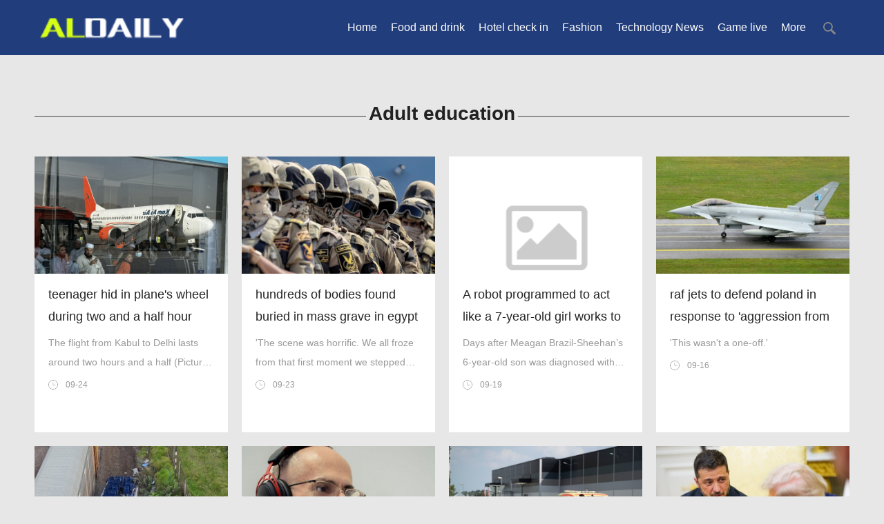

--- FILE ---
content_type: text/html;charset=UTF-8
request_url: http://alexadaily.com/l/Education-and-Training/20070709405240489121/2
body_size: 4332
content:
<!DOCTYPE html>
<html>
<head>
<title>
	Education Training-Education Interactive Learning-Education E-commerce Platform</title>
<META name="description" content="Online education network classrooms of training institutions, which brings together high-end training, elite education, qualifications, IT training, language learning, universities, K12, vocational skills, hobbies, parent-child education, study abroad, on-the-job graduates provided by 10,000 educational institutions Wait for hundreds of thousands of courses and admissions information.
"/>
<META name="keywords" content="Educational institutions, education and training, online education, vocational qualifications, academic qualifications, degrees, financial planners, teacher qualifications, human resources divisions, infant education, primary and secondary education
"/>
<META name="copyright" content="©copyright 2009-2020 Alexa Daily" /><meta charset="UTF-8">
<meta name="viewport" content="width=device-width, initial-scale=1.0, minimum-scale=1.0, maximum-scale=1.0, user-scalable=no" />
<link rel="stylesheet" type="text/css" href="/page/web/0015/static/css/index.css">
<script src="/page/web/0015/static/js/jquery.min.js"></script>
<script src="/page/web/0015/static/js/main.js"></script>
<script type="text/javascript" src="/page/web/0015/static/js/uaredirect.js"></script>
</head>
<body>	
	<div class="head_pc">
	<div class="navBox">
		<div class="navMain clearfix">
			<div class="left logo">
				<a href="/">
					<img src="https://oss.ebuypress.com/up/allotment/210906/21090617525922546251.png">
				</a>
			</div>
			<ul class="clearfix right navList">
				<li>
					<a href="/">Home</a>
				</li>
				<li><a href="/l/Food/20070709404585749342">Food and drink</a></li>
						<li><a href="/l/Hotel/20070709404596774877">Hotel check in</a></li>
						<li><a href="/l/Fashion/20070709405251496544">Fashion</a></li>
						<li><a href="/l/Technology/20070709405264562089">Technology News</a></li>
						<li><a href="/l/Game/20070709405246650390">Game live</a></li>
						<li>
						<a href="javascript:">More</a>
						<div class="navhide">
							<a href="/l/Education-and-Training/20070709405240489121">Adult education</a>
									<a href="/l/health/20070709404594761531">health</a>
									<a href="/l/Cultural-Brigade/20070709404573423028">Travelling guideline</a>
									<a href="/l/Real-estate/20070709404583446035">House</a>
									<a href="/l/Business/20070709405257887459">Business</a>
									<a href="/l/Parent-child/20070709404591414801">Kids</a>
									<a href="/l/physical-education/20070709404580810877">Sports</a>
									<a href="/l/life/20070709405253955532">life</a>
									<a href="/l/News/20070709404577533656">News</a>
									<a href="/l/intelligent/20070709404588304193">Intelligent</a>
									<a href="/l/Cars/20070709405244009247">Cars</a>
									<a href="/l/Finance/20070709404593146290">Finance</a>
									<a href="/l/Entertainment/20070709405249400105">Entertainment</a>
									</div>
					</li>
				<li>
					<i class="ssi"><img src="/page/web/0015/static/images/search_03.png"/></i>
					<div class="ssbox clearfix">
						<input type="text" class="fl ss1" placeholder="Please enter key words" id="searchData" value="" />
						<input type="submit" class="fl ss2" value="" onclick="headSearch()"/>
					</div>
					<script type="text/javascript">
						function headSearch() {
							if($("#searchData").val() != null && $("#searchData").val() != ""){
								window.location.href = "/s?searchData="+$("#searchData").val();
							}else{
								alert("Please enter key words");
								return false;
							}
						}
					</script>
					<script type="text/javascript">
						$(".ssi").click(function(){
							$(this).siblings(".ssbox").show();
						})
						$(document).bind("click",function(e){
					        var target = $(e.target);
					        if(target.closest(".ssbox,.ssi").length == 0){
								$(".ssbox").hide();
					        }
						})
					</script>
				</li>
			</ul>
		</div>
	</div>
	<div class="heat_height"></div>
</div>
<div class="head_wap">
	<div class="whead clearfix">
		<a href="/" class="wlogo fl"><img src="https://oss.ebuypress.com/up/allotment/210906/21090617525922546251.png"/></a>
		<i></i>
	</div>
	<div class="wpnvbg"></div>
	<div class="wapnav">
		<div class="wapnavtop">
			<i></i>
		</div>
		<div class="wapnava">
			<span class="fl"><a class="wapprda" href="/">Home</a></span>
			<span class="fl"><a class="wapprda" href="/l/Food/20070709404585749342">Food and drink</a></span>
					<span class="fl"><a class="wapprda" href="/l/Hotel/20070709404596774877">Hotel check in</a></span>
					<span class="fl"><a class="wapprda" href="/l/Fashion/20070709405251496544">Fashion</a></span>
					<span class="fl"><a class="wapprda" href="/l/Technology/20070709405264562089">Technology News</a></span>
					<span class="fl"><a class="wapprda" href="/l/Game/20070709405246650390">Game live</a></span>
					<span class="fl"><a class="wapprda" href="/l/Education-and-Training/20070709405240489121">Adult education</a></span>
					<span class="fl"><a class="wapprda" href="/l/health/20070709404594761531">health</a></span>
					<span class="fl"><a class="wapprda" href="/l/Cultural-Brigade/20070709404573423028">Travelling guideline</a></span>
					<span class="fl"><a class="wapprda" href="/l/Real-estate/20070709404583446035">House</a></span>
					<span class="fl"><a class="wapprda" href="/l/Business/20070709405257887459">Business</a></span>
					<span class="fl"><a class="wapprda" href="/l/Parent-child/20070709404591414801">Kids</a></span>
					<span class="fl"><a class="wapprda" href="/l/physical-education/20070709404580810877">Sports</a></span>
					<span class="fl"><a class="wapprda" href="/l/life/20070709405253955532">life</a></span>
					<span class="fl"><a class="wapprda" href="/l/News/20070709404577533656">News</a></span>
					<span class="fl"><a class="wapprda" href="/l/intelligent/20070709404588304193">Intelligent</a></span>
					<span class="fl"><a class="wapprda" href="/l/Cars/20070709405244009247">Cars</a></span>
					<span class="fl"><a class="wapprda" href="/l/Finance/20070709404593146290">Finance</a></span>
					<span class="fl"><a class="wapprda" href="/l/Entertainment/20070709405249400105">Entertainment</a></span>
					<div class="ssbox clearfix">
				<input type="text" class="fl ss1" placeholder="Please enter key words" id="wap_searchData" value="" />
				<input type="submit" class="fl ss2" value="" onclick="wap_headSearch()"/>
			</div>
			<script type="text/javascript">
				function wap_headSearch() {
					if($("#wap_searchData").val() != null && $("#wap_searchData").val() != ""){
						window.location.href = "/s?searchData="+$("#wap_searchData").val()
					}else{
						alert("Please enter key words");
						return false;
					}
				}
			</script>
		</div>
	</div>
	<div class="waphd_height"></div>
</div>
<div class="container">
		<div class="title-wrap">
			<div class="title title-gd">
				<h4 style="margin-top: 20px;">Adult education</h4>
			</div>
		</div>
		<ul class="ssrd-card hide-margin-top-20 ssrd-card-1200 clearfix">
			<li>
						<div class="ssrd-pic">
							<a href="/info/t-2509240943.html" target="_blank">
								<img src="/up/2025/0924/25092420002801502227.jpg" />
								</a>
						</div>
						<div class="ssrd-card-content">
							<div class="ssrd-title">
								<a href="/info/t-2509240943.html" target="_blank">teenager hid in plane's wheel during two and a half hour flight - and survived</a>
							</div>
							<div class="ssrd-body">The flight from Kabul to Delhi lasts around two hours and a half (Picture: Getty)
A 13-year-old boy travelled from Afghanistan to India,hiding in the wheel of a Kam Air passenger plane.</div>
							<div class="ssrd-tag">
								<i class="i-time"></i>09-24</div>
						</div>
					</li>
				<li>
						<div class="ssrd-pic">
							<a href="/info/t-2509230944.html" target="_blank">
								<img src="/up/2025/0923/25092320002437275733.jpg" />
								</a>
						</div>
						<div class="ssrd-card-content">
							<div class="ssrd-title">
								<a href="/info/t-2509230944.html" target="_blank">hundreds of bodies found buried in mass grave in egypt</a>
							</div>
							<div class="ssrd-body">'The scene was horrific. We all froze from that first moment we stepped into the pit and saw so many corpses superficially buried there.'</div>
							<div class="ssrd-tag">
								<i class="i-time"></i>09-23</div>
						</div>
					</li>
				<li>
						<div class="ssrd-pic">
							<a href="/info/A-robot-programmed-to-act-like-a-7-year-old-girl-works-to-combat-fear-and-loneliness-in-hospitals-2509190929.html" target="_blank">
								<img src="/page/web/0015/static/images/nopic.png" />
								</a>
						</div>
						<div class="ssrd-card-content">
							<div class="ssrd-title">
								<a href="/info/A-robot-programmed-to-act-like-a-7-year-old-girl-works-to-combat-fear-and-loneliness-in-hospitals-2509190929.html" target="_blank">A robot programmed to act like a 7-year-old girl works to combat fear and loneliness in hospitals</a>
							</div>
							<div class="ssrd-body">Days after Meagan Brazil-Sheehan’s 6-year-old son was diagnosed with leukemia, they were walking down the halls of UMass Memorial Children’s Medical Center when they ran into Robin the Robot.</div>
							<div class="ssrd-tag">
								<i class="i-time"></i>09-19</div>
						</div>
					</li>
				<li>
						<div class="ssrd-pic">
							<a href="/info/t-2509160928.html" target="_blank">
								<img src="/up/2025/0916/25091620002376665463.jpg" />
								</a>
						</div>
						<div class="ssrd-card-content">
							<div class="ssrd-title">
								<a href="/info/t-2509160928.html" target="_blank">raf jets to defend poland in response to 'aggression from vladimir putin'</a>
							</div>
							<div class="ssrd-body">'This wasn't a one-off.'</div>
							<div class="ssrd-tag">
								<i class="i-time"></i>09-16</div>
						</div>
					</li>
				<li>
						<div class="ssrd-pic">
							<a href="/info/t-2509110928.html" target="_blank">
								<img src="/up/2025/0911/25091120002742235619.jpg" />
								</a>
						</div>
						<div class="ssrd-card-content">
							<div class="ssrd-title">
								<a href="/info/t-2509110928.html" target="_blank">ten dead after freight train smashes into bus making last-second crossing</a>
							</div>
							<div class="ssrd-body">Another 61 passengers were injured.</div>
							<div class="ssrd-tag">
								<i class="i-time"></i>09-11</div>
						</div>
					</li>
				<li>
						<div class="ssrd-pic">
							<a href="/info/t-2508200836.html" target="_blank">
								<img src="https://oss.ebuypress.com/up/2025/0820/25082020000228693626.jpg" />
								</a>
						</div>
						<div class="ssrd-card-content">
							<div class="ssrd-title">
								<a href="/info/t-2508200836.html" target="_blank">streamer found dead in bed after '10 days of torture and sleep deprivation'</a>
							</div>
							<div class="ssrd-body">Raphael Graven, also known as Jean Pormanove or JP, died following a live broadcast at his home in Contes, a village north of Nice, on Monday.</div>
							<div class="ssrd-tag">
								<i class="i-time"></i>08-20</div>
						</div>
					</li>
				<li>
						<div class="ssrd-pic">
							<a href="/info/t-2508190838.html" target="_blank">
								<img src="https://oss.ebuypress.com/up/2025/0819/25081920000549198708.jpg" />
								</a>
						</div>
						<div class="ssrd-card-content">
							<div class="ssrd-title">
								<a href="/info/t-2508190838.html" target="_blank">hunt for gunman after man dies and another injured in shooting at a mosque</a>
							</div>
							<div class="ssrd-body">A large number of people were inside the mosque at the time.</div>
							<div class="ssrd-tag">
								<i class="i-time"></i>08-19</div>
						</div>
					</li>
				<li>
						<div class="ssrd-pic">
							<a href="/info/t-2508190835.html" target="_blank">
								<img src="https://oss.ebuypress.com/up/2025/0819/25081920000436102078.jpg" />
								</a>
						</div>
						<div class="ssrd-card-content">
							<div class="ssrd-title">
								<a href="/info/t-2508190835.html" target="_blank">five key takeaways from zelensky's crunch talks with donald trump at the white house</a>
							</div>
							<div class="ssrd-body">'Everyone is happy about the possibility of PEACE for Russia/Ukraine'.</div>
							<div class="ssrd-tag">
								<i class="i-time"></i>08-19</div>
						</div>
					</li>
				<li>
						<div class="ssrd-pic">
							<a href="/info/t-2508150821.html" target="_blank">
								<img src="https://oss.ebuypress.com/up/2025/0815/25081520000668062467.jpg" />
								</a>
						</div>
						<div class="ssrd-card-content">
							<div class="ssrd-title">
								<a href="/info/t-2508150821.html" target="_blank">trump and putin to discuss 'huge untapped potential' for russia-us economic gains</a>
							</div>
							<div class="ssrd-body">The first plane carrying part of the Russian delegation has departed Vnukovo International Airport for Alaska (Picture: Getty)</div>
							<div class="ssrd-tag">
								<i class="i-time"></i>08-15</div>
						</div>
					</li>
				<li>
						<div class="ssrd-pic">
							<a href="/info/t-2508140827.html" target="_blank">
								<img src="/page/web/0015/static/images/nopic.png" />
								</a>
						</div>
						<div class="ssrd-card-content">
							<div class="ssrd-title">
								<a href="/info/t-2508140827.html" target="_blank">superyacht sinks near ibiza after fire onboard</a>
							</div>
							<div class="ssrd-body">There were seven people on board when the incident happened.</div>
							<div class="ssrd-tag">
								<i class="i-time"></i>08-14</div>
						</div>
					</li>
				</ul>
		<div class="pager">
			<a href="/l/Education-and-Training/20070709405240489121">Home</a>
<a href="/l/Education-and-Training/20070709405240489121/1">Previous</a>
<a class="" href="/l/Education-and-Training/20070709405240489121">1</a>
				<a class="pageCurrent" href="/l/Education-and-Training/20070709405240489121/2">2</a>
				<a class="" href="/l/Education-and-Training/20070709405240489121/3">3</a>
				<a class="" href="/l/Education-and-Training/20070709405240489121/4">4</a>
				<a class="" href="/l/Education-and-Training/20070709405240489121/5">5</a>
				<a href="/l/Education-and-Training/20070709405240489121/3">Next</a>
<a href="/l/Education-and-Training/20070709405240489121/96">Tail</a>
<p class="mt_15">
	10 Items Per Page (Page <font style="color:#F00">2</font> / 96) Total 958 Items
</p>
</div>
	</div>

	<div class="foot">
	<div class="wrap">
		<div class="fttop clearfix">
			<div class="ftl ftll fl">
				<h4>Links</h4>
				<div class="clearfix ftlla">
					<p>
							<a href="https://www.cycjet.com" target="_blank" title="Handheld Inkjet Printer">
								<img src="/page/web/0015/static/images/nopic.png" /></a>
						</p>
					<p>
							<a href="http://aumorning.com/" target="_blank" title="Australian Morning Post">
								<img src="/page/web/0015/static/images/nopic.png" /></a>
						</p>
					<p>
							<a href="http://fortunetime.us/" target="_blank" title="American fortune daily">
								<img src="/page/web/0015/static/images/nopic.png" /></a>
						</p>
					<p>
							<a href="http://dailypeople.us/" target="_blank" title="American People Network">
								<img src="/page/web/0015/static/images/nopic.png" /></a>
						</p>
					<p>
							<a href="http://24usnews.com/" target="_blank" title="United States Newsletter">
								<img src="/page/web/0015/static/images/nopic.png" /></a>
						</p>
					<p>
							<a href="http://ebbcnews.com/" target="_blank" title="BBC Network News">
								<img src="/page/web/0015/static/images/nopic.png" /></a>
						</p>
					<p>
							<a href="http://usatnews.com/" target="_blank" title="American news network">
								<img src="/page/web/0015/static/images/nopic.png" /></a>
						</p>
					<p>
							<a href="http://bilitime.com/" target="_blank" title="Startup Weekly">
								<img src="/page/web/0015/static/images/nopic.png" /></a>
						</p>
					<p>
							<a href="http://nycmorning.com/" target="_blank" title="New York City Morning Post">
								<img src="/page/web/0015/static/images/nopic.png" /></a>
						</p>
					<p>
							<a href="http://bloombergcorp.com/" target="_blank" title="Bloomberg Digital Journal">
								<img src="/page/web/0015/static/images/nopic.png" /></a>
						</p>
					<p>
							<a href="http://yahoosee.com/" target="_blank" title="Yahoo See">
								<img src="/page/web/0015/static/images/nopic.png" /></a>
						</p>
					<p>
							<a href="https://www.cycjet.com" target="_blank" title="industrial inkjet printer">
								<img src="/page/web/0015/static/images/nopic.png" /></a>
						</p>
					</div>
			</div>
			<div class="ftl ftl_1 fr ftl_2">
				<h4>Newest</h4>
				<a href="/info/t-2601160128.html" target="_blank">ukrainian street cleaner pauses briefly during drone strike but then gets back to business</a>
					<a href="/info/t-2601160127.html" target="_blank">cia issues eerie video urging chinese citizens to 'share the truth' about government</a>
					<a href="/info/t-2601160126.html" target="_blank">venezuelan nobel peace prize winner gives her medal to donald trump</a>
					</div>
		</div>
		<div class="ftbot textcenter">
			©copyright 2009-2020 Alexa Daily&nbsp;&nbsp;
			&nbsp;&nbsp;
			<a href="/m" target="_blank" style="color:#fff">Contact Us</a>&nbsp;&nbsp;
			<a href="/siteMap" target="_blank" style="color:#fff">SiteMap</a>
		</div>
	</div>
</div></body>
</html>

--- FILE ---
content_type: text/css
request_url: http://alexadaily.com/page/web/0015/static/css/index.css
body_size: 30055
content:
*{word-break: break-word;}html, body {
	font-family: "Microsoft YaHei", SimHei, "\9ED1\4F53", "Apple LiGothic Medium", "\82F9\679C\4E3D\4E2D\9ED1", SimSun, "\5b8b\4f53", sans-serif;
	background-color: #e7e7e7;
	position: relative;
}
body, html, ul, ol, dl, dd, li, p, h1, h2, h3, p, form, input {
	margin: 0;
	padding: 0;
}
h1, h2, h3, b {
	font-weight: normal
}
ul, li {
	list-style: none;
}
a {
	text-decoration: none;
	color: #222;
	outline: none;
}
img {
	vertical-align: middle;
	border: none;
}
input {
	outline-color: transparent;
	border: none;
}
a:link {
	color: rgb(37,37,37);
	text-decoration: none;
}
a:visited {
	color: rgb(37,37,37);
	text-decoration: none;
}
a:hover {
	color: rgb(37,37,37);
	text-decoration: none;
}
a:active {
	color: rgb(37,37,37);
	text-decoration: none;
}

.clearfix {
*zoom:1;
}
.clearfix:after {
	display: block;
	content: "";
	clear: both;
}

.left {
	float: left;
	display: inline;
}
.right {
	float: right;
	display: inline;
}
.padT {
	padding-top: 30px;
}
.marB {
	margin-bottom: 20px;
}
.content {
	margin: 0px auto;
	width: 1170px;
	text-align: left;
}
.sideBar {
	width: 300px;
	overflow: hidden;
}
.redbg {
	background: #213D7C;
	height: 40px;
	color: rgb(255,255,255);
	line-height: 40px;
	padding-left: 24px;
	font-size: 18px;
}
.tabCon {
	background: rgb(51,51,51);
}
.hotbg {
	background: #213D7C;
	height: 40px;
	color: rgb(255,255,255);
	line-height: 40px;
	padding-left: 24px;
	font-size: 18px;
	position: relative;
}
* html .weixin-cen {
	bottom: auto;
	position: absolute;
}
.cut-line {
	height: 5px;
	width: 100%;
	font-size: 12px;
	margin-top: 20px;
	overflow: hidden;
	white-space: nowrap;
	color: #999;
	line-height: 5px;
}
.left-part, .mid-part {
	float: left;
	margin-right: 20px;
}
.float-left {
	float: left;
}
.hide-margin-top-20 {
	margin-top: -20px;
}

.header {
	position: relative;
	background-color: #121d55;
}
.nav {
	background: rgba(255, 255, 255, 0.08);
}
.nav li {
	width: 9.09%;
	height: 50px;
	float: left;
}
.nav li.on > a {
	color: #ffffff;
}
.nav a {
	width: 100%;
	height: 100%;
	text-align: center;
	color: rgb(255, 255, 255);
	line-height: 50px;
	font-size: 18px;
	display: block;
	position: relative;
}
.navBox {
	background: #213d7c;	height: 80px;	position: fixed;	left: 0;	top: 0;	z-index: 999;	width: 100%;
}.heat_height{	height: 80px;	width: 100%;}
.navMain {
	margin: 0px auto;
	width: 1170px;
	height: 80px;
	color: rgb(255,255,255);
	font-size: 24px;
	background: #213d7c;
}
.logo {
	margin-right: 5px;
}.logo img{	height: 60px;	margin-top: 10px;}
ul.navList li {	padding: 20px 10px;	height: 40px;	line-height: 40px;	/*overflow: hidden;*/	float: left;	display: inline;	font-size: 16px;}
ul.navList li a {
	color: rgb(255,255,255);
}
.current {
	width: 1170px;
	margin: 0 auto;
	height: 10px;
	line-height: 50px;
	font-size: 16px;
	color: #7f7f7f;
}
.current span {
	display: block;
	float: left;
	width: 840px;
}
.current p {
	float: left;
}
.current p a {
	color: #7f7f7f;
}
.search {
	width: 300px;
	float: right;
	margin-top: 8px;
	margin-right: 0px;
}
.search_input {
	width: 250px;
	height: 31px;
	line-height: 31px;
	border: #ddd 1px solid;
	float: left;
	padding-left: 5px;
	font-size: 14px;
	color: #a9a9a9;
}
.search .search_annv {
	width: 43px;
	height: 32px;
	float: left;
	border: none;
	cursor: pointer;
	background-position: -303px 6px;
	background-color: #ddd;
	background: url(../images/gaosan_bg.png) no-repeat;
	display: block;
}
.share {
	background: url("../images/share2_icon2.png") no-repeat 27px 5px !important;
	height: 45px;
	color: rgb(255,255,255);
	line-height: 40px;
	padding-left: 10px !important;
	font-size: 18px;
	position: relative;
}

.footer2 {
	padding-top: 10px;	padding-bottom: 10px;
	background: #213d7c;
	color: #fff;
}.footer2 .container{	margin-bottom: 0 !important;}
.footer2 a {
	color: #fff;
}
.container {
	margin: 0px auto;
	width: 1180px;
	position: relative;
	margin-top: 10px;
}
.copyright {
	text-align: center;
	font-size: 12px;
	padding-bottom: 10px;
}

.yl-top, .ty-top {
	background-color: #fff;
}
.swiper-ty {
	position: relative;
	overflow: hidden;
	width: 780px;
	height: 400px;
	float: left;
	margin-right: 20px;
}
.swiper-ty .slider li {
	width: 100%;
	height: 100%;
	position: absolute;
	left: 100%;
	top: 0;
	overflow: hidden;	background-size: cover !important;
}
.swiper-ty .slider li:first-child {
	left: 0
}
.swiper-ty .navdot {
	position: absolute;
	right: 20px;
	bottom: 26px;
	z-index: 50;
	text-align: center;
}
.swiper-ty .navdot li {
	display: inline-block;
	width: 10px;
	height: 10px;
	background-color: #fff;
	cursor: pointer;
	margin-left: 10px;
	border-radius: 100%;
	float: left;
}
.swiper-ty .navdot li:first-child {
	margin-left: 0;
}
.swiper-ty .navdot li.active {
	background-color: #ee2e3d;
}
.swiper-ty p {
	height: 60px;
	width: 100%;
	position: absolute;
	bottom: 0;
	left: 0;
	background: #000;
	opacity: 0.75;
	filter: alpha(opacity(75));
}
.swiper-ty span {
	position: absolute;
	bottom: 0;
	left: 15px;
	height: 60px;
	width: 640px;
	color: #fff;
	font-size: 24px;
	line-height: 60px;
	overflow: hidden;
	text-overflow: ellipsis;
	white-space: nowrap;
}
.ty-news {
	float: left;
	padding: 30px 30px 0;
	width: 320px;
}
.ty-news-head {
	height: 14px;
	border-bottom: 1px solid #d9d9d9;
	position: relative;
	margin-bottom: 14px;
}
.ty-news-head span {
	position: absolute;
	bottom: -15px;
	left: 50%;
	height: 29px;
	width: 120px;
	color: #000;
	line-height: 29px;
	font-size: 24px;
	margin-left: -60px;
	background-color: #fff;
	text-align: center;
}
.ty-news-list li {
	border-bottom: 1px dashed #d9d9d9;
	height: 52px;
	transition: all 0.5s;
	-moz-transition: all 0.5s;
	-ms-transition: all 0.5s;
	-webkit-transition: all 0.5s;
}
.ty-news-list li:hover {
	padding-left: 10px;
}
.ty-news-list li:last-child {
	border-bottom: none;
}
.ty-news-list em {
	float: left;
	height: 52px;
	padding: 0 16px;
	line-height: 52px;
	font-size: 26px;
	color: #000;
}
.ty-news-list a {
	float: left;
	font-size: 16px;
	color: #000;
	line-height: 52px;
	height: 52px;
	width: 255px;
	overflow: hidden;
	text-overflow: ellipsis;
	white-space: nowrap;
}
.pic-and-gradient {
	width: 380px;
	height: 240px;
	overflow: hidden;
}
.pic-and-gradient a, .pic-and-gradient-min a {
	display: block;
	width: 100%;
	height: 100%;
	overflow: hidden;
	position: relative;
}
.pic-and-gradient p, .pic-and-gradient-min p {
	padding: 0 20px;
	background: url("../images/shadow.png")/*tpa=http://www.xde6.net/images/../images/shadow.png*/ repeat-x;
	line-height: 39px;
	width: 340px;
	height: 39px;
	color: #fff;
	overflow: hidden;
	white-space: nowrap;
	text-overflow: ellipsis;
	position: absolute;
	left: 0;
	bottom: 0;
}
.pic-and-gradient img {
	min-height: 100%;
}
.ty-bottom {
	margin-top: 0px;
}
.ty-pic-txt {
	background-color: #fff;
	width: 380px;
}
.ty-pic-txt li {
	height: 85px;
	border-bottom: 1px solid #ddd;
	padding-top: 9px;
*zoom:1;
}
.ty-pic-txt li:after {
	content: '';
	display: block;
	clear: both;
}
.ty-pic-txt li:last-child {
	border-bottom: none;
}
.ty-pic-txt li .ty-pic-txt-p {
	float: left;
	width: 100px;
	height: 75px;
	overflow: hidden;
	margin-right: 15px;
}
.ty-pic-txt p {
	float: left;
	width: 250px;
	height: 65px;
	margin-top: 5px;
	overflow: hidden;
}
.ty-pic-txt p a {
	display: block;
	width: 100%;
	height: 100%;
	color: #000;
	font-size: 15px;
	line-height: 30px;
	overflow : hidden;
	text-overflow: ellipsis;
	display: -webkit-box;
	-webkit-line-clamp: 2;
	-webkit-box-orient: vertical;
}

.title-wrap {
	height: 78px;
	border-bottom: 1px solid #3d403f;
	position: relative;
	margin-bottom: 58px;
}
.title {
	position: absolute;
	left: 50%;
	bottom: -38px;
	width: 220px;
	height: 77px;
	background: #f2f2f2 url(../images/tittle1.png) no-repeat;
	margin-left: -110px;
}
.title-gd {		background: #e7e7e7;
}
.title-gd a {
	display: block;
	width: 220px;
	height: 77px;
	line-height: 77px;
	text-indent: -99999px;
}
.yl-left-list {
	padding-left: 30px;
	float: left;
}
.yl-left-list li {
	height: 129px;
	border-bottom: 1px dashed #bbb;
	width: 550px;
}
.yl-left-list li:last-child {
	border-bottom: none;
}
.yl-left-list a {
	display: block;
	color: #000;
	font-size: 18px;
	line-height: 24px;
	padding: 15px 0 5px;
	white-space: nowrap;
	overflow: hidden;
	height: 30px;
	width: 100%;
}
.yl-left-list p {
	font-size: 14px;
	line-height: 20px;
	color: #999;
	height: 60px;
	overflow: hidden;
	width: 100%;
	text-overflow: ellipsis;
	display: -webkit-box;
	-webkit-box-orient: vertical;
	-webkit-line-clamp: 3;
}

.swiper-yl {
	position: relative;
	overflow: hidden;
	width: 580px;
	height: 360px;
	float: left;
	margin: 15px 10px;
}
.swiper-yl .slider li {
	width: 100%;
	height: 100%;
	position: absolute;
	left: 100%;
	top: 0;
	overflow: hidden;
}
.swiper-ty .slider li img {
	vertical-align: middle;
	border: none;
	width: 100%;
}
.swiper-yl .slider li:first-child {
	left: 0
}
.swiper-yl .navdot {
	position: absolute;
	right: 10px;
	bottom: 26px;
	z-index: 50;
	text-align: center;
}
.swiper-yl .navdot li {
	display: inline-block;
	width: 10px;
	height: 10px;
	background-color: #fff;
	cursor: pointer;
	margin-left: 10px;
	border-radius: 100%;
	float: left;
}
.swiper-yl .navdot li:first-child {
	margin-left: 0;
}
.swiper-yl .navdot li.active {
	background-color: #ee2e3d;
}
.swiper-yl p {
	height: 60px;
	width: 100%;
	position: absolute;
	bottom: 0;
	left: 0;
	background: #000;
	opacity: 0.75;
	filter: alpha(opacity(75));
}
.swiper-yl span {
	position: absolute;
	bottom: 0;
	left: 15px;
	height: 60px;
	width: 440px;
	color: #fff;
	font-size: 18px;
	line-height: 60px;
	overflow: hidden;
	text-overflow: ellipsis;
	white-space: nowrap;
}
.ssrd-card {
	width: 600px;
	margin-right: -20px;
	overflow: hidden;
}
.ssrd .ssrd-content:first-child, .ssrd li:first-child, .dy-box li:first-child {
	display: list-item;
}
.ssrd-title, .hel-title {
	color: #000;
	line-height: 32px;
	width: 100%;
	max-height: 64px;
	font-size: 18px;
	margin-bottom: 8px;
	overflow: hidden;
}
.ssrd-body {
	color: #999;
	line-height: 28px;
	font-size: 14px;
	width: 100%;
	max-height: 56px;
	overflow: hidden;
	text-overflow: ellipsis;
	display: -webkit-box;
	-webkit-line-clamp: 2;
	-webkit-box-orient: vertical;
}
.ssrd-tag, .mr-item-time, .hel-tag {
	font-size: 12px;
	color: #999;
	line-height: 15px;
	margin-top: 12px;
}
.i-time {
	float: left;
	display: block;
	width: 15px;
	height: 15px;
	background: url(../images/sprite.png) no-repeat -206px -155px;
	margin-right: 10px;
}
.ssrd-pic {
	width: 280px;
	height: 200px;
	overflow: hidden;
}
.ssrd-pic img {
	min-height: 100%;
}
.ssrd-card {
	width: 600px;
	margin-right: -20px;
	overflow: hidden;
}
.ssrd-card-content {
	width: 240px;
	padding: 14px 20px;
}
.ssrd-card li {
	width: 280px;
	height: 400px;
	float: left;
	margin-right: 20px;
	margin-top: 20px;
	background-color: #fff;
}
.ssrd-card-1200 {
	width: 1200px;
}
.title-tv {
	background-position: -220px -77px;
	background: #e7e7e7 url(../images/titletv.png) no-repeat;
	width: 300px;
	margin-left: -160px;
}
.title-edu {
	background-position: -220px -77px;
	background: #e7e7e7 url(../images/titlejy.png) no-repeat;
}
.title-zx {
	background-position: -220px -77px;
	background: #e7e7e7 url(../images/titlezx.png) no-repeat;
}
.title-qc {
	background-position: -220px -77px;
	background: #e7e7e7 url(../images/tittleyl.png) no-repeat;
}
.title-qc a {
	display: block;
	width: 220px;
	height: 77px;
	line-height: 77px;
	text-indent: -99999px;
}
.title-zx a {
	display: block;
	width: 220px;
	height: 77px;
	line-height: 77px;
	text-indent: -99999px;
}
.title-edu a {
	display: block;
	width: 220px;
	height: 77px;
	line-height: 77px;
	text-indent: -99999px;
}
.title-tv a {
	display: block;
	width: 220px;
	height: 77px;
	line-height: 77px;
	text-indent: -99999px;
}
.qc-list {
	background-color: #fff;
	padding: 0 30px;
	width: 520px;
	height: 820px;
	overflow: hidden;
	margin-right: 20px;
	float: left;
}
.qc-list li {
	border-bottom: 1px dashed #999;
	width: 520px;
	padding: 30px 0;
*zoom:1;
}
.qc-list li:last-child {
	border-bottom: none;
}
.qc-list li:after {
	content: '';
	display: block;
	clear: both;
}
.qc-list-pic {
	display: block;
	float: left;
	width: 100px;
	height: 75px;
	overflow: hidden;
	margin-right: 20px;
}
.qc-list-txt {
	width: 380px;
	height: 75px;
	padding-right: 20px;
	float: left;
}
.qc-list-txt a {
	float: left;
	display: block;
	width: 100%;
	height: 20px;
	line-height: 20px;
	font-size: 18px;
	color: #000;
	overflow: hidden;
	white-space: nowrap;
	text-overflow: ellipsis;
}
.qc-list-txt p {
	float: left;
	height: 45px;
	width: 100%;
	overflow: hidden;
	line-height: 24px;
	font-size: 14px;
	color: #999;
	margin-top: 10px;
	text-overflow: ellipsis;
	display: -webkit-box;
	-webkit-line-clamp: 2;
	-webkit-box-orient: vertical;
}
.hel-card {
	border-bottom: 6px solid #ee2e3d;
	width: 380px;
	height: 550px;
	background-color: #fff;
	overflow: hidden;
}
.hel-card-min {
	height: 478px;
}
.hel-pic, .hel-pic a {
	display: block;
	height: 250px;
	width: 380px;
	overflow: hidden;
}
.hel-card-content {
	padding: 12px 20px;
}
.hel-body, .hel-body-min {
	max-height: 168px;
	color: #999;
	line-height: 28px;
	font-size: 16px;
	width: 100%;
	overflow: hidden;
}
.hel-body-min {
	max-height: 84px;
}
.hel-scrip-pt {
	margin-top: 10px;
	padding: 10px;
	overflow: hidden;
	background-color: #fff;
}
.hel-scrip-p {
	float: left;
	display: block;
	width: 100px;
	height: 75px;
	overflow: hidden;
	margin-right: 20px;
}
.hel-scrip-t {
	float: left;
	width: 240px;
	height: 75px;
	overflow: hidden;
}
.hel-scrip-t a {
	font-size: 16px;
	line-height: 30px;
	color: #222;
	display: block;
	width: 100%;
	height: 60px;
	overflow: hidden;
	margin-top: -6px;
	margin-bottom: 6px;
}
.hel-scrip-two, .hel-scrip-one {
	margin-top: 10px;
	padding: 12px 16px;
	width: 348px;
	overflow: hidden;
	background-color: #fff;
}
.hel-scrip-two {
	height: 71px;
}
.hel-scrip-one {
	height: 38px;
}
.hel-scrip-two a {
	font-size: 18px;
	line-height: 35px;
	color: #000;
	display: block;
	width: 100%;
	height: 70px;
	overflow: hidden;
}
.hel-scrip-one a {
	font-size: 18px;
	color: #000;
	display: block;
	width: 100%;
	height: 38px;
	line-height: 38px;
	overflow: hidden;
	text-overflow: ellipsis;
	white-space: nowrap;
}
.frdLink {
	border-top: 1px solid #324e8e;
	position: relative;
	padding-left: 172px;
}
.frdLinkTit {
	position: absolute;
	width: 50px;
	height: 46px;
	border-top: 2px solid #fff;
	left: 50px;
	top: -2px;
	color: #ffffff;
	line-height: 46px;
	font-size: 12px;
	text-align: center;
}
.frdLinks {
	padding: 14px 0 14px;
}
.frdLinks a {
	color: #FFFFFF;
	line-height: 22px;
	font-size: 12px;
	padding: 0 9px 0 8px;
	position: relative;
	float: left;
}
.frdLinks a:after {
	content: "|";
	color: #666;
	line-height: 22px;
	font-size: 12px;
	position: absolute;
	right: 0;
	top: 0;
}
.frdLinks a:last-child:after {
	content: none;
}
.copyright {
	text-align: center;
	font-size: 12px;
	padding-bottom: 10px;
}
/*public*/.head_pc{	display: block;}.head_wap{	display: none;}.ty-news-list a{	width: 100%;}.ty-pic-txt{	width: 100%;}.clear {	height: 0;	clear: both;	zoom: 1;}.clearfix:before, .clearfix:after {	content:"";	display:table}.clearfix:after {	clear:both;}.fl{	float: left;}.fr{	float: right;}.wd_100{	width: 100%;}.mt_5{	margin-top: 5px;}.mt_20{	margin-top: 20px;}.mt_25{	margin-top: 25px;}.mt_40{	margin-top: 40px;}.mt_15{	margin-top: 15px;}.mt_10{	margin-top: 10px;}.mt_30{	margin-top: 30px;}.mt_35{	margin-top: 35px;}.mt_50{	margin-top: 50px;}.left-part{	float: none;	margin-right: 0;}.left-part li{	float: left;	width: 31.333333333%;	margin: 0 1%;}.left-part-tit{	font-weight: bold;	font-size: 18px;	color: #222;	border-bottom: 1px solid #ddd;	margin-bottom: 15px;	padding-bottom: 10px;}.topic-news {    position: relative;    margin: 30px 0;    padding-left: 28px;    border-left: 5px solid #213d7c;}.topic-head {    position: relative;    margin-bottom: 12px;}.topic-head h2 {    display: inline-block;    font-size: 34px;    font-weight: 500;    display: -webkit-box;	-webkit-box-orient: vertical;	-webkit-line-clamp: 1;	overflow: hidden;	font-weight: bold;}.topic-head h2 a:hover{	color: #213d7c;}.topic-summary {    line-height: 1.8em;    display: -webkit-box;	-webkit-box-orient: vertical;	-webkit-line-clamp: 1;	overflow: hidden;}.title-gd h4{	font-size: 28px;	color: #222;	text-align: center;	margin: 0;	margin-bottom: 10px;}.title-gd p{	font-size: 14px;	color: #999;	text-align: center;}.left-part-tit{	border-bottom: 1px solid #222;}.ssrd-pic{	height: 170px;}.ssrd-pic img{	width: 100%;}.container{	margin-bottom: 40px;}.pager {    text-align: center;    margin-top: 30px;    margin-bottom: 10px;    font-size: 12px;}.pager select{	display: inline-block;    height: 26px;    line-height: 24px;    border: 1px solid #ddd;    text-align: center;    color: #444;    margin: 0 2px;    border-radius: 3px;    font-size: 12px;}.pager a,.pager span {    display: inline-block;    height: 26px;    line-height: 24px;    border: 1px solid #ddd;    padding: 0 10px;    text-align: center;    color: #444;    background: #fff;    margin: 5px 2px;    border-radius: 3px;    font-size: 12px;}.pager span.nowpage{	background: #213d7c;    border-color: #213d7c;    color: #fff;}.pager a:hover{	background: #f5f5f5;}.pager a.pageCurrent {    background: #213d7c;    border-color: #213d7c;    color: #fff;}.ifo{	background: #fff;	padding: 40px;	margin-top: 30px;	box-shadow: 0 0 15px rgba(0,0,0,.05);}.iftop h4{	font-size: 30px;	font-weight: normal;	line-height: 45px;}.iftop p{	font-size: 12px;	color: #666;	margin-top: 15px;	font-style: italic;}.iftop p span{	margin-right: 20px;}.iftop p img{	vertical-align: middle;	margin-top: -3px;	margin-right: 5px;}.iftxt{	border-top: 1px solid #eee;	margin-top: 20px;	padding-top: 15px;	font-size: 15px;	line-height: 35px;}.iftxt img{	max-width: 100%;}.iftxtstyle p{	text-indent: 0em;}.iftxtstyle span{	white-space: inherit !important;}.iftxtb{	background: #f5f5f5;    border: 1px solid #eee;    margin-top: 30px;    padding: 10px 20px;    line-height: 28px;    font-size: 12px;    color: #888;}.textcenter{	text-align: center;}ul.navList li{	position: relative;}.navhide{	width: 200px;	position: absolute;	right: 0;	top: 100%;	background: #fff;	z-index: 999;	border: 1px solid #eee;	border-top: 0;	opacity: 0;	visibility: hidden;	transition: .25s;	padding: 5px 0;	background: #213d7c;}ul.navList li:hover .navhide{	opacity: 1;	visibility: inherit;}.navhide a{	display: block;	text-align: center;	line-height: 36px;	height: 36px;	display: -webkit-box;	-webkit-box-orient: vertical;	-webkit-line-clamp: 1;	overflow: hidden;	font-size: 14px !important;}.navhide a:hover{	background: rgba(255,255,255,.2);}.wrap{	width: 1200px;	margin: 0 auto;}.foot{	background: #213d7c;	color: #fff;}.fttop{	padding: 35px 0 30px 0;}.ftbot{	line-height: 30px;	padding: 20px 0;	border-top: 1px solid #3b5692;}.ftl{	width: 17%;}.ftll{	width: 35%;	margin-left: 3%;}.ftll a img{	display: block;	height: 42px;	opacity: .6;	max-width: 100%;}.ftlla p{	width: 32.33333%;	float: left;	margin-bottom: 15px;	margin-right: 1%;}.ftlla a:hover img{	opacity: 1;}.ftl h4{	font-size: 17px;	font-weight: normal;	margin-bottom: 20px;	color: #ddd;}.ftl a{	color: #aaa;	display: inline-block;	line-height: 36px;}.ftl a:hover{	color: #EC4E4E;}.ftl_1{	width: 30%;}.ftl_1 a{	color: #fff;	opacity: .85;	margin-right: 3px;}.ftl_1 a:hover{	color: #fff;	opacity: 1;}.ftl_1 p{	line-height: 36px;}.ftl_1 p i{	font-size: 27px;	font-weight: bold;}.ftl_2{	width: 30%;	display: -webkit-box;	-webkit-box-orient: vertical;	-webkit-line-clamp: 1;	overflow: hidden;}.ftl_2 img{	max-width: 100%;	max-height: 140px;}.ftl_2 a{	color: #fff;	display: block;	opacity: .85;	height: 36px;	overflow: hidden;}.ftl_2 a:hover{	color: #fff;	opacity: 1 !important;}.ssi{	display: inline-block;	padding: 0 5px;	cursor: pointer;}.ssbox{	position: absolute;	right: 0;	top: 0;	width: 395px;	margin-top: 10px;	display: none;}.ss1{	width: 300px;	height: 60px;	font-size: 18px;	padding-left: 15px;}.ss2{	width: 80px;	height: 60px;	background: url(../images/search1_03.png) no-repeat center #4871cd;	cursor: pointer;}.conltop h4{	font-size: 20px;	color: #1b1b1b;	margin: 0;}.conltop p{	font-size: 15px;	color: #a0a0a0;	margin-top: 10px;}.conlfmipt{	width: 99%;	height: 42px;	line-height: 42px;	border: 1px solid #e0e0e0;	background: #f2f2f2;	padding-left: 10px;	resize: none;}.conlfmipttext{	height: 150px;	font-family: "Microsoft YaHei";	-webkit-appearance:none;	 outline:none; }.conlfmiptsbm{	width: 140px;	height: 42px;	color: #fff;	background: #F94651;	margin-top: 20px;	cursor: pointer;}.m1lmsg{	display: block;	float: none;	margin: 0 auto;	margin-top: 20px;	margin-bottom: 40px;	width: 940px;	border: 1px solid #eee;	padding: 30px;}.posrelative{	position: relative;}.code{	width: 110px;	height: 40px;	position: absolute;	right: 0;	top: 1px;	overflow: hidden;	cursor: pointer;}.code img{	width: 100% !important;	height: 100% !important;}@media only screen and (min-width:768px) and (max-width:1199px) {	.wrap{		width: 100%;		padding: 0 20px;	}	.navMain{		width: 100%;		padding: 0 20px;	}	ul.navList li{		padding: 20px 10px;	}	.container{		width: 100%;	}	.topic-news{		padding: 0 20px;		margin: 20px;	}	.swiper-ty{		width: 60%;	}	.ty-news{		width: 30%;	}	.left-part{		padding: 0 20px;	}	.ty-pic-txt li .ty-pic-txt-p{		width: 30%;	}	.ty-pic-txt p{		width: 65%;	}	.ssrd-card-1200{		width: 100%;	}	.ssrd-card li{		width: 23%;		margin: 0 1%;	}	.ssrd-card-content{		width: 90%;		padding: 15px 5%;	}}@media only screen and (max-width:950px) {	.ssbox{		width: 100%;		display: block !important;		position: relative;		margin-top: 15px;		float: left;	}	.ss1{		width: 79%;		padding: 0;		height: 35px;		font-size: 13px;		border: 1px solid #eee;	}	.ss2{		width: 20%;		height: 37px;	}	.waplogin {		font-size: 15px;	}	.waplogin img{		vertical-align: middle;		margin-top: -3px;		margin-right: 5px;	}	.search{		padding: 0 20px;		margin-top: 0px;	}	.search1{		width: 80%;	}	.search2{		width: 20%;	}	.whead{		height: 70px;		background: #213d7c;		position: fixed;		left: 0;		top: 0;		width: 100%;		z-index: 9999;		box-shadow: 0 0 15px rgba(0,0,0,.15);	}	.waphd_height{		width: 100%;		height: 70px;	}	.wlogo{		display: inline-block;		margin-left: 15px;		margin-top:17px;		font-size: 26px;		font-weight: bold;		height: 36px;		line-height: 36px;	}	.wlogo img{		display: block;		border: 0;		height: 36px;	}	.whead i{		display: block;		width: 70px;		height: 70px;		background: url(../images/navicon.png) no-repeat center;		color: #fff;		text-align: center;		line-height: 70px;		font-size: 18px;		position: absolute;		right: 0;		top: 0;		z-index: 99999999;	}	.whead i img{		vertical-align: middle;		margin-top: -3px;		display: none;	}	.wapnav{		width: 240px;	    height: 100%;	    position: fixed;	    right: 0;	    top: 0;	    background: #fff;	    z-index: 9999;	    margin-right: -240px;	    transition: .25s;		overflow-y: scroll;   		-webkit-overflow-scrolling: touch;	}	.wapnava {		padding: 0 20px 20px 20px;	}	.wapnav_active{			}	.wapnavtop{		background: #fff;		color: #fff;		height: 70px;		line-height: 70px;		padding: 0 15px;		color: #fff;	}	.wapnavtop i{		display: block;		width: 70px;		height: 70px;		background: none;		color: #222;		text-align: center;		line-height: 50px;		font-size: 18px;		position: absolute;		background: url(../images/navicon.jpg) no-repeat center;		right: 0;		top: 0;		z-index: 99999999;	}	.wapprda i, .wapprda1 i {	    display: block;	    position: absolute;	    right: 10px;	    top: 0;	    height: 44px;	    line-height: 44px;	}	.wapnavtop i img{		vertical-align: middle;		margin-top: -3px;	}	.wapnava p{		display: block;	}	.wapnava span{		width: 100%;	}	.wapnava a{		display: block;		height: 44px;		line-height: 43px;		padding: 0 15px;		color: #444;		width: 100%;		border-bottom: 1px dashed #eee;	}	.wapnava1{		background: url(../images/navabg_06.png) no-repeat center;		color: #E60012;		text-align: center;		border-bottom: 0 !important;		margin-top: 10px;		margin-bottom: 10px;	}	.wapnavp1{		text-align: center;		font-weight: bold;	}	.head_wap{		display: block;	}	.head_pc{		display: none;	}	.waphide{		display: none;	}	.wapprda,.wapprda1{		position: relative;	}	.wapprda i,.wapprda1 i{		display: block;		position: absolute;		right: 10px;		top: 0;	}	.wapprda i img,.wapprda1 i img{		height: 10px;	}	.wpheadhide{		display: none;	}	.wpheadhide em{		display: block;	}	.wpheadhide a{		font-size: 12px;		padding-left: 30px;	}	.wpheadhide1{		display: none;	}	.wpheadhide1 a{		padding-left: 50px !important;		background: #fff !important;		color: #999;	}	.waphides{		display: none;	}	.waphides a{		font-size: 12px;		color: #666;		display: block;		height: 37px;		line-height: 37px;		border-bottom: 1px solid #aaa;		padding: 0 30px;	}	.wapclicka {		background: url(../images/sj.jpg) no-repeat right center;	}	.wapnav_active{		overflow-y: auto;	}	.swiper-container-bn .swiper-button-next-bn,.swiper-container-bn .swiper-button-prev-bn{		display: none;	}	.m3ra a i{		width: 50px;		height: 50px;	}	.ewmbox{		margin-left: 10px;	}	.ftbl {		width: 40%;	}	.userbox{		width: 100%;	}	.wpnvbg{		width: 100%;		height: 100%;		position: fixed;		left: 0;		top: 0;		z-index: 9999;		background: rgba(0,0,0,.7);		opacity: 0;		visibility: hidden;		transition: .25s;	}	.wpnvbg_active{		opacity: 1;		visibility: inherit;	}	.wapnav_active{		right: 0;		top: 0;		height: 100%;		margin-right: 0;	}		.wtps{		margin-bottom: 10px;	}	.wtps a{		display: block;		border-bottom: 1px solid #ddd;		padding-bottom: 15px;		height: auto;		font-size: 16px;		padding-left: 0;	}	.wtps img{		display: block;		height: 40px;		border: 0;	}	.wtps i{		display: inline-block;		vertical-align: middle;		margin-top: -3px;		margin-right: 10px;		height: 40px;	}	.wpnftp{		height: 40px;		line-height: 40px;		border-top: 1px solid #eee;		position: absolute;		left: 0;		bottom: 0;		width: 100%;		font-size: 12px;		color: #aaa;	}	.wpnftpheight{		height: 40px;	}	.searchwap{		margin-top: 20px;		display: block;	}			.navhide{		position: relative;		width: 100%;		display: none;		border: 0;	}	.navhide a{		text-align: left;		color: #777;		height: 60px;		padding: 0px 15px;	    line-height: 60px;	    font-size: 16px;	}	ul.navList li:hover .navhide{		display: block;	}	.content{		margin-left: 0;	}	.m1lmsg{		width: 100%;		padding: 0;		border: 0;	}	.conlfmipt{		width: 96%;	}}@media only screen and (max-width:768px) {	.container{		width: 94%;		padding: 0 3%;	}	.wrap{		width: 100%;		padding: 0 15px;	}	.topic-news{		margin: 20px 0;		padding-left: 20px;	}	.topic-head h2{		font-size: 20px;	}	.topic-summary{		font-size: 14px;	}	.swiper-ty{		width: 100%;		height: 200px;	}	.swiper-ty span{		font-size: 14px;		width: 70%;	}	.ty-news{		width: 94%;		padding: 20px 3%;	}	.left-part li{		width: 100%;		margin: 0;	}	.ty-pic-txt li .ty-pic-txt-p{		width: 30%;		margin-left: 2%;		margin-right: 0;	}	.ty-pic-txt p{		width: 65%;		float: right;	}	.title-wrap{		height: 38px;	}	.title-gd h4{		font-size: 24px;	}	.ssrd-card-1200{		width: 100%;	}	.ssrd-card li{		width: 100%;	}	.ssrd-pic{		width: 100%;	}	.ssrd-card-content{		width: 94%;		padding: 20px 3%;	}	.frdLink{		padding-left: 0;		padding-top: 40px;	}	.ifo{		padding: 20px;	}	.iftop h4{		margin-top: 0;		font-size: 24px;		line-height: 38px;	}}.videoinfo {    text-align: center;}.videoinfo video {    width: 80%;    height: auto;    margin: 0 auto;}

--- FILE ---
content_type: application/javascript
request_url: http://alexadaily.com/page/web/0015/static/js/main.js
body_size: 8464
content:

function ycSlider(deJson){

	var $dots=$(deJson.wrap+' .navdot li');
	var $lis=$(deJson.wrap+' .slider li');
	var liL=$lis.length;
	var liSize=0;//ͼƬ��С
	if(deJson.dir=='left'){
		liSize=$lis.width();
	}else{
		liSize=$lis.height();
	}
	var sNow=0;
	var deTimer=null;
	var run=true;
	var lr=1;
	var ani={},d=deJson.dir;
	function turnP(dir,deL){
		$lis.stop(true,true);
		var nextInd=sNow+dir;
		if(nextInd==liL){
			nextInd=0;
		}
		if(nextInd==-1){
			nextInd=liL-1;
		}
		$dots.eq(nextInd).attr('class','active').siblings().attr('class','');
		if(deJson.navFn){deJson.navFn(nextInd);}
		ani[d]=-liSize*dir;
		$lis.eq(sNow).animate(ani,deJson.speed);
		ani[d]=0;
		$lis.eq(nextInd).css(deJson.dir,deL*dir).animate(ani,deJson.speed);
		sNow=nextInd;
	}
	deTimer=setInterval(function(){
		if(run){
			turnP(lr,liSize);
		}
	},deJson.autoplay);
	$dots.click(function(){
		var nowInd=$(this).index();
		$(this).attr('class','active').siblings().attr('class','');
		$lis.stop(true,true);
		if(sNow!=nowInd){
			if(nowInd>sNow){
				ani[d]=-liSize;
				$lis.eq(sNow).animate(ani,deJson.speed);
				ani[d]=0;
				$lis.eq(nowInd).css(deJson.dir,liSize).animate(ani,deJson.speed);
			}else{
				ani[d]=liSize;
				$lis.eq(sNow).animate(ani,deJson.speed);
				ani[d]=0;
				$lis.eq(nowInd).css(deJson.dir,-liSize).animate(ani,deJson.speed);
			}
			sNow=nowInd;
		}
		if(deJson.navFn){deJson.navFn(nowInd);}
	});

	var holdStopObj=deJson.holdStopObj||deJson.wrap;
	$(holdStopObj).on('mouseover',function(){
		run=false;
	});
	$(holdStopObj).on('mouseleave',function(){
		run=true;
	});
	//ǰ����ư�ť
	$(deJson.wrap+' .prev').click(function(){
		lr=-1;
		turnP(lr,liSize);
		lr=1;
	});
	$(deJson.wrap+' .next').click(function(){
		turnP(lr,liSize);
	});
}



$(function(){

	document.addEventListener("error", function(e){
		var elem = e.target;
		if(elem.tagName.toLowerCase() === 'img'){
		}
	}, true);



	
	var mtCard=$('.mt-card');
	if(mtCard.length>0){
		var MouseDirection = function (element, opts) {
	
		    var $element = $(element);
		    var mark=1,objA=null;
		

		    opts = $.extend({}, {
		        enter: $.noop,
		        leave: $.noop
		    }, opts || {});
		
		    var dirs = ['top', 'right', 'bottom', 'left'];
		
		    var calculate = function (e) {
		        var w = $element.outerWidth(),
		            h = $element.outerHeight(),
		            offset = $element.offset(),
		            x = (e.pageX - offset.left - (w / 2)) * (w > h ? (h / w) : 1),
		            y = (e.pageY - offset.top - (h / 2)) * (h > w ? (w / h) : 1);
		
		        return Math.round((((Math.atan2(y, x) * (180 / Math.PI)) + 180) / 90) + 3) % 4;
		    };

		    $element.on('mouseleave', function (e) {
		        var r = calculate(e);
		        objA=element.find('a').eq(mark);
		        opts.leave(objA, dirs[r]);
		        mark==1?mark=0:mark=1;
		    });
		};
		
		
        var leaveEvent=function(element,dirs){
			switch(dirs){
				case 'top': element.stop(true,true).animate({'top':'-100%'},function(){
					    		aniCallback($(this));
					    		$(this).css('top','0');
					        });
				        	break;
				case 'right': element.stop(true,true).animate({'left':'100%'},function(){
					    		aniCallback($(this));
					    		$(this).css('left','0');
					        });
				        	break;
				case 'bottom': element.stop(true,true).animate({'top':'100%'},function(){
					    		aniCallback($(this));
					    		$(this).css('top','0');
					        });
				        	break;
				case 'left': element.stop(true,true).animate({'left':'-100%'},function(){
					    		aniCallback($(this));
					    		$(this).css('left','0');
					        });
				        	break;
			}
        }
        function aniCallback(obj){
        	obj.siblings().css('zIndex','100');
			obj.css('zIndex','0');
        }
        
        for(var i=0;i<mtCard.length;i++){
			MouseDirection(mtCard.eq(i),{leave:leaveEvent});
		}
        MouseDirection($('.mt-big-card'),{leave:leaveEvent});
       
	}
	
	
	
//tab
	var ssTabPic=$('#ss-tab-pic');
	if(ssTabPic.length>0){
		var ssTabs=$('#ss-tab-tit li');
		var ssTabPics=$('#ss-tab-pic li');
		ssTabs.on('mouseenter',function(){
			var $this=$(this);
			$this.attr('class','on').siblings().attr('class','');
			ssTabPics.eq($this.index()).show().siblings().hide();
		})
	}
	
//	��ߵ���
	var sideBox=$('.side-box');
	if(sideBox.length==0){
		sideBox=$('.side-box-b');
	}
	if(sideBox.length>0){
		$(window).on('scroll',function(){
			var scrollT=$(this).scrollTop();
			var isLow=scrollT>$(document).height()-1255;
			if(scrollT>690){
				sideBox.show();
				sideBox.css('position','fixed');
			}else{
				sideBox.hide();
			}
		});
	}
	var backTop=$('#back-top');
	if(backTop.length>0){
		backTop.click(function() {
	      $("html,body").animate({scrollTop:0}, 500);
	  }); 
	}
	var sideBoxs=sideBox.find('.turn-link');
	if(sideBoxs.length>0){
		var anchors=null;
		if($('.title-wrap a').length>0){
			anchors=$('.title-wrap a');
		}else if($('.channel-header .anchor').length>0){
			anchors=$('.channel-header .anchor');
		}else if($('.yl-title a').length>0){
			anchors=$('.yl-title a');
		}
		var anchorsL=anchors.length;
		var windowScrollTop=0;
		var topArray=[];
		for(var i=0;i<anchorsL;i++){
			topArray.push(anchors.eq(i).offset().top-60);
		}
		$(window).on('scroll',function(){
			windowScrollTop=$(window).scrollTop()
			for(var i=0;i<anchorsL;i++){
				onView(i);
			}
		});
		function onView(i){
			if(windowScrollTop>topArray[i]){
				sideBoxs.eq(i).attr('class','turn-link on').siblings('.turn-link').attr('class','turn-link');
				return;
			}
		}
		
	}

	var aboutTabs=$('.left-tab li');
	var aboutLis=$('.right-body li');
	var aboutTabOnInd=$('.left-tab .on').index();
	aboutLis.eq(aboutTabOnInd).attr('class','on').siblings().attr('class','');
	if(aboutTabs.length>0){
		aboutTabs.on('click',function(){
			$(this).attr('class','on').siblings().attr('class','');
			aboutLis.eq($(this).index()).attr('class','on').siblings().attr('class','');
		})
	}

	var rightbar=$('#fixed-rightbar');
	if(rightbar.length>0){
		var rightbarT=rightbar.offset().top-20;
		$(window).on('scroll',function(){
			if($(window).scrollTop()>rightbarT){
				rightbar.attr('class','fixed-rightbar');
			}else{
				rightbar.attr('class','channelRightFocus');
			}
		})
	}
	var sideAB=$('#sideArticleBtn');
	if(sideAB.length>0){
		var pageRight=$('#pageRight');
		var bottomDis=pageRight.offset().top+pageRight.height()-500;
		$(window).on('scroll',function(){
			if($(window).scrollTop()>bottomDis){
				sideAB.css('bottom','0');
			}else{
				sideAB.css('bottom','-210px');
			}
		})
	}
});


window.onload=function(){
	var pageWrap=document.getElementById("page-wrap");
	if(pageWrap){
		var nextlink=document.getElementById("gonext");
		addPicLinkToNext();
		function addPicLinkToNext(){
			if(nextlink==null||!nextlink.href||nextlink.href==""){
				var newPage=document.querySelector("#next-page");
				if(newPage){
					nextlink=newPage;
				}else{
					nextlink=document.querySelector("#prev-page");
				}
			}
			allpic=pageWrap.getElementsByTagName("img");
			for(i=0;i<allpic.length;i++){
				if(allpic[i].parentNode!="a"){
					allpic[i].onclick=function(){
						if(document.all) {
							nextlink.click();
						}else {
							var e = document.createEvent("MouseEvents");
							e.initEvent("click", true, true);
							nextlink.dispatchEvent(e);
						}
					}
				}
			}
		}
	}
}$(function(){	$(".whead i,.wapnavtop i").click(function(){		$(".wapnav").toggleClass("wapnav_active");		$(".wpnvbg").toggleClass("wpnvbg_active");	})	$(".wpnvbg").click(function(){		$(".wapnav").removeClass("wapnav_active");		$(".wpnvbg").removeClass("wpnvbg_active");	})	$(".wapprda").click(function(){		$(this).siblings(".wpheadhide").slideToggle();	})	$(".wapprda1").click(function(){		$(this).siblings(".wpheadhide1").slideToggle();	})})